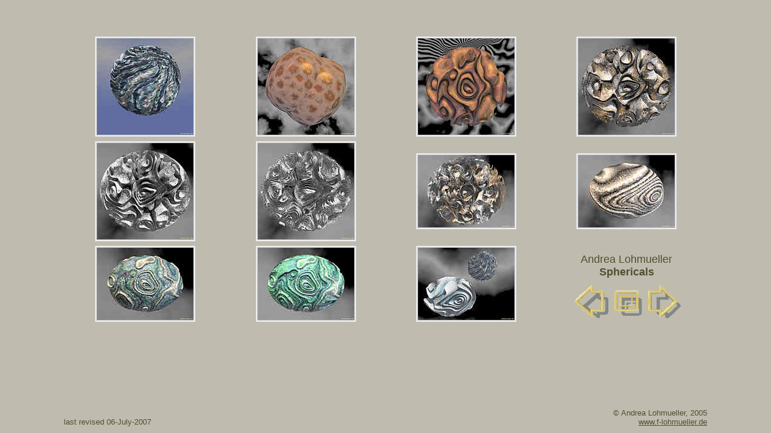

--- FILE ---
content_type: text/html
request_url: https://www.f-lohmueller.de/apov/ag__aq.htm
body_size: 1292
content:
<!doctype html public "-//w3c//dtd html 4.0 transitional//en">
<html>
<head>
<meta http-equiv="Content-Type" content="text/html; charset=iso-8859-1">
<meta http-equiv="language" content="en-us, de">
<meta name="robots" content="index">
<meta name="robots" content="follow">
<meta name="Description" lang="en-us" content="3D computer graphic by Andrea Lohmueller. Raytracing images - surrealism, photo realism, abstract, design,  rendered with povray">
<meta name="Description" lang="de" content="3D-Computergraphiken von Andrea Lohmueller. Raytracing-Bilder, Surrealismus, Fotorealisumus, abstrakt, Design, gerendert mit Povray">
<meta name="keywords" lang="en-us" content="raytracing, raytracer, raytraced image, povray, POV-Ray, surrealism, photo realism, abstract, design, Andrea Lohmueller">
<meta name="keywords" lang="de" content="Raytracing, Raytracer Bilder, Computergraphik, Povray, POV-Ray, Surrealismus, Fotorealisumus, abstrakt, Design, Andrea Lohmueller">
<meta name="Author" content="Andrea Lohmueller">
<meta name="copyright" content="Copyright 2007  by Andrea Lohmueller - all rights reserved worldwide">

<title>POV-Ray Raytraycing Gallery Andrea Lohmueller (overview)</title>
</head>

<body bgcolor="#BFBBAF" text="#505030" link="#505030" vlink="#505030" alink="#505030"><!--#B4B0AE #C4C79E-->
<div align="center"><center>
<table border="0" height="100%" width="85%" align="center" valign="middle" cellspacing="2"><!-- main-->
  <tr><td colspan="3">

 <div align="center">
 <table border="0" cellpadding="2" width="100%" height="100%"><!-- sub1-->
<tr>
 <td width="25%"><div align="center">
  <table border="1" cellpadding="0" bgcolor="#efefef"
        bordercolor="#C0C0C0" bordercolordark="#808080" bordercolorlight="#FFFFFF">
  <tr><td><a href="aim__aq1.htm"><img src="im__aq/at_eis46.jpg"
          border="0" hspace="0" vspace="0" width="160"  height="160"></a></td>
  </tr></table></div></td>
 <td width="25%"><div align="center">
  <table border="1" cellpadding="0" bgcolor="#efefef"
        bordercolor="#C0C0C0" bordercolordark="#808080" bordercolorlight="#FFFFFF">
  <tr><td><a href="aim__aq2.htm"><img src="im__aq/at_eis84.jpg"
          border="0" hspace="0" vspace="0" width="160"  height="160"></a></td>
  </tr></table></div></td>
 <td width="25%"><div align="center">
  <table border="1" cellpadding="0" bgcolor="#efefef"
        bordercolor="#C0C0C0" bordercolordark="#808080" bordercolorlight="#FFFFFF">
  <tr><td><a href="aim__aq3.htm"><img src="im__aq/at_eis88.jpg"
          border="0" hspace="0" vspace="0" width="160"  height="160"></a></td>
  </tr></table></div></td>
 <td width="25%"><div align="center">
  <table border="1" cellpadding="0" bgcolor="#efefef"
         bordercolor="#C0C0C0" bordercolordark="#808080" bordercolorlight="#FFFFFF">
  <tr><td><a href="aim__aq4.htm"><img src="im__aq/at_eis78.jpg"
           border="0" hspace="0" vspace="0" width="160"  height="160"></a></td>
  </tr></table></div></td>
</tr>
<tr>
 <td width="25%"><div align="center">
  <table border="1" cellpadding="0" bgcolor="#efefef"
         bordercolor="#C0C0C0" bordercolordark="#808080" bordercolorlight="#FFFFFF">
  <tr><td><a href="aim__aq5.htm"><img src="im__aq/at_eis77.jpg"
           border="0" hspace="0" vspace="0" width="160"  height="160"></a></td>
  </tr></table></div></td>
 <td width="25%"><div align="center">
  <table border="1" cellpadding="0" bgcolor="#efefef"
         bordercolor="#C0C0C0" bordercolordark="#808080" bordercolorlight="#FFFFFF">
  <tr><td><a href="aim__aq6.htm"><img src="im__aq/at_eis76.jpg"
           border="0" hspace="0" vspace="0" width="160"  height="160"></a></td>
  </tr></table></div></td>
 <td width="25%"><div align="center">
  <table border="1" cellpadding="0" bgcolor="#efefef"
         bordercolor="#C0C0C0" bordercolordark="#808080" bordercolorlight="#FFFFFF">
  <tr><td><a href="aim__aq7.htm"><img src="im__aq/at_eis74.jpg"
           border="0" hspace="0" vspace="0" width="160"  height="120"></a></td>
  </tr></table></div></td>
 <td width="25%"><div align="center">
  <table border="1" cellpadding="0" bgcolor="#efefef"
         bordercolor="#C0C0C0" bordercolordark="#808080" bordercolorlight="#FFFFFF">
  <tr><td><a href="aim__aq8.htm"><img src="im__aq/at_eis72.jpg"
           border="0" hspace="0" vspace="0" width="160"  height="120"></a></td>
  </tr></table></div></td>
</tr>
<tr>
 <td width="25%"><div align="center">
  <table border="1" cellpadding="0" bgcolor="#efefef"
         bordercolor="#C0C0C0" bordercolordark="#808080" bordercolorlight="#FFFFFF">
  <tr><td><a href="aim__aq9.htm"><img src="im__aq/at_eis71.jpg"
           border="0" hspace="0" vspace="0" width="160"  height="120"></a></td>
  </tr></table></div></td>
 <td width="25%"><div align="center">
  <table border="1" cellpadding="0" bgcolor="#efefef"
         bordercolor="#C0C0C0" bordercolordark="#808080" bordercolorlight="#FFFFFF">
  <tr><td><a href="aim__aqa.htm"><img src="im__aq/at_eis70.jpg"
           border="0" hspace="0" vspace="0" width="160"  height="120"></a></td>
  </tr></table></div></td>
 <td width="25%"><div align="center">
  <table border="1" cellpadding="0" bgcolor="#efefef"
         bordercolor="#C0C0C0" bordercolordark="#808080" bordercolorlight="#FFFFFF">
  <tr><td><a href="aim__aqb.htm"><img src="im__aq/at_eis57.jpg"
           border="0" hspace="0" vspace="0" width="160"  height="120"></a></td>
  </tr></table></div></td>

 <td width="25%" colspan="1">
  <div align="center"><!-- sub2-->
  <table border="0" cellpadding="6">
  <tr>
   <td align=center colspan="3"><font size="4" face="Arial, Helvetica, Veranda">
   Andrea Lohmueller<br>
   <b>Sphericals</b></font></td>
  </tr></table></div><!-- sub2-->
  <div align="center"><!-- sub2-->
  <table border="0" cellpadding="0" cellspacing="0" align="bottom">
 <tr>
   <td><a href="ag__ap.htm"><img src="arrow_ls.gif" title="previous overview" alt="previous overview" border="0" width="60" height="60"></a></td>
   <td><a href="ag_00.htm#row15"><img src="arrow_xs.gif" title="overview" alt="overview"       border="0" width="60" height="60"></a></td>
   <td><a href="ag__an.htm"><img src="arrow_rs.gif" title="next overview" alt="next overview"   border="0" width="60" height="60"></a></td>
   </tr></table></center></div><!-- sub2-->
 </td>
 </tr></table></div><!-- sub1-->
</td></tr>
<tr>
 <td valign=bottom align=left>
  <font size="2" face="Arial, Helvetica, Veranda">last revised <nobr>06-July-2007</nobr></font>
 <td valign=bottom align=center>
  &nbsp;</td>
 <td valign="bottom" align="right">
     <font size="2" face="Arial, Helvetica, Veranda">
     <nobr>&copy; Andrea Lohmueller, 2005</nobr><br>
     <a href="/" target="_new"><nobr>www.f-lohmueller.de</nobr></i></a>
 </font>
     </td>
</tr></table><!-- main-->
</center></div>
</body>
</html>